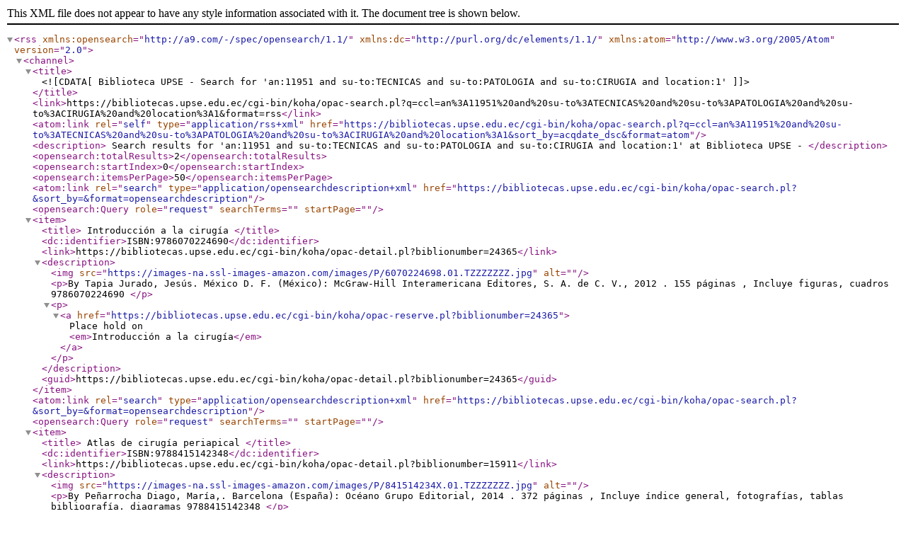

--- FILE ---
content_type: text/xml; charset=UTF-8
request_url: https://bibliotecas.upse.edu.ec/cgi-bin/koha/opac-search.pl?q=ccl=an%3A11951%20and%20su-to%3ATECNICAS%20and%20su-to%3APATOLOGIA%20and%20su-to%3ACIRUGIA%20and%20location%3A1&count=50&sort_by=acqdate_dsc&format=rss
body_size: 1098
content:
<?xml version='1.0' encoding='utf-8' ?>

               











<rss version="2.0"
      xmlns:opensearch="http://a9.com/-/spec/opensearch/1.1/"
      xmlns:dc="http://purl.org/dc/elements/1.1/"
      xmlns:atom="http://www.w3.org/2005/Atom">
 <channel>
 <title><![CDATA[Biblioteca UPSE -  Search for 'an:11951 and su-to:TECNICAS and su-to:PATOLOGIA and su-to:CIRUGIA and location:1']]></title>
 <link>https://bibliotecas.upse.edu.ec/cgi-bin/koha/opac-search.pl?q=ccl=an%3A11951%20and%20su-to%3ATECNICAS%20and%20su-to%3APATOLOGIA%20and%20su-to%3ACIRUGIA%20and%20location%3A1&amp;format=rss</link>
 <atom:link rel="self" type="application/rss+xml" href="https://bibliotecas.upse.edu.ec/cgi-bin/koha/opac-search.pl?q=ccl=an%3A11951%20and%20su-to%3ATECNICAS%20and%20su-to%3APATOLOGIA%20and%20su-to%3ACIRUGIA%20and%20location%3A1&amp;sort_by=acqdate_dsc&amp;format=atom"/>
 <description> Search results for 'an:11951 and su-to:TECNICAS and su-to:PATOLOGIA and su-to:CIRUGIA and location:1' at Biblioteca UPSE - </description>
 <opensearch:totalResults>2</opensearch:totalResults>
 <opensearch:startIndex>0</opensearch:startIndex>
 
 <opensearch:itemsPerPage>50</opensearch:itemsPerPage>
 
 
 <atom:link rel="search" type="application/opensearchdescription+xml" href="https://bibliotecas.upse.edu.ec/cgi-bin/koha/opac-search.pl?&amp;sort_by=&amp;format=opensearchdescription"/>
 <opensearch:Query role="request" searchTerms="" startPage="" />
 <item>
 <title> Introducción a la cirugía       </title>
 <dc:identifier>ISBN:9786070224690</dc:identifier>
 <link>https://bibliotecas.upse.edu.ec/cgi-bin/koha/opac-detail.pl?biblionumber=24365</link>
 <description>
<img src="https://images-na.ssl-images-amazon.com/images/P/6070224698.01.TZZZZZZZ.jpg" alt="" />







	   <p>By Tapia Jurado, Jesús. 
	   México D. F. (México): McGraw-Hill Interamericana Editores, S. A. de C. V.,  2012
                        . 155 páginas
                        , Incluye figuras, cuadros 
                        
                         9786070224690
       </p>

<p><a href="https://bibliotecas.upse.edu.ec/cgi-bin/koha/opac-reserve.pl?biblionumber=24365">Place hold on <em>Introducción a la cirugía</em></a></p>

						</description>
 <guid>https://bibliotecas.upse.edu.ec/cgi-bin/koha/opac-detail.pl?biblionumber=24365</guid>
 </item>
 
 <atom:link rel="search" type="application/opensearchdescription+xml" href="https://bibliotecas.upse.edu.ec/cgi-bin/koha/opac-search.pl?&amp;sort_by=&amp;format=opensearchdescription"/>
 <opensearch:Query role="request" searchTerms="" startPage="" />
 <item>
 <title> Atlas de cirugía periapical       </title>
 <dc:identifier>ISBN:9788415142348</dc:identifier>
 <link>https://bibliotecas.upse.edu.ec/cgi-bin/koha/opac-detail.pl?biblionumber=15911</link>
 <description>
<img src="https://images-na.ssl-images-amazon.com/images/P/841514234X.01.TZZZZZZZ.jpg" alt="" />







	   <p>By Peñarrocha Diago, María,. 
	   Barcelona (España): Océano Grupo Editorial, 2014
                        . 372 páginas
                        , Incluye índice general, fotografías, tablas bibliografía, diagramas
                        
                         9788415142348
       </p>

<p><a href="https://bibliotecas.upse.edu.ec/cgi-bin/koha/opac-reserve.pl?biblionumber=15911">Place hold on <em>Atlas de cirugía periapical</em></a></p>

						</description>
 <guid>https://bibliotecas.upse.edu.ec/cgi-bin/koha/opac-detail.pl?biblionumber=15911</guid>
 </item>
 
 </channel>
</rss>





